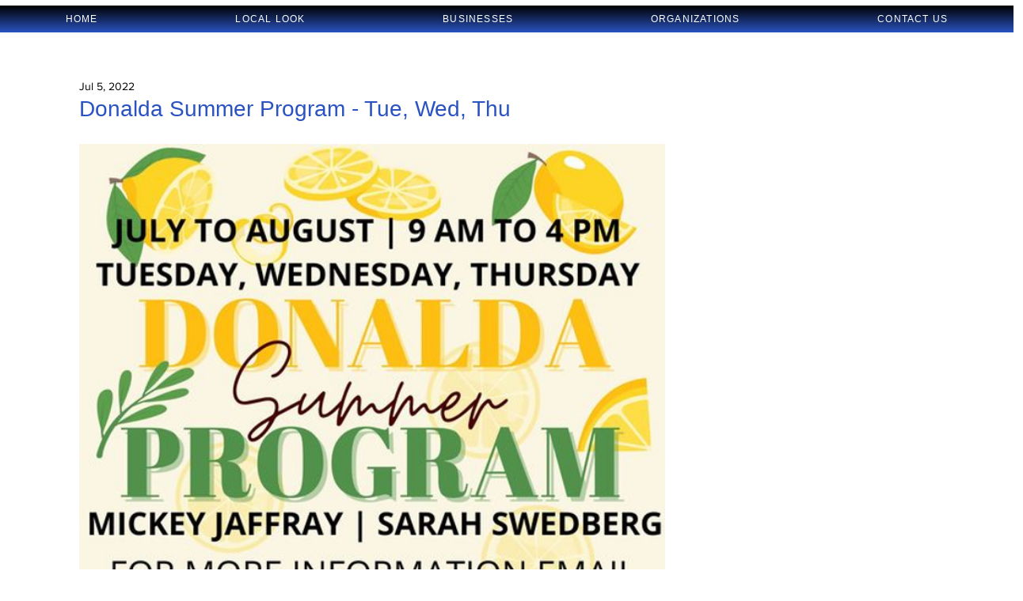

--- FILE ---
content_type: text/html; charset=utf-8
request_url: https://www.google.com/recaptcha/api2/aframe
body_size: 266
content:
<!DOCTYPE HTML><html><head><meta http-equiv="content-type" content="text/html; charset=UTF-8"></head><body><script nonce="5dpAHfZOluZrAPVe66cZaA">/** Anti-fraud and anti-abuse applications only. See google.com/recaptcha */ try{var clients={'sodar':'https://pagead2.googlesyndication.com/pagead/sodar?'};window.addEventListener("message",function(a){try{if(a.source===window.parent){var b=JSON.parse(a.data);var c=clients[b['id']];if(c){var d=document.createElement('img');d.src=c+b['params']+'&rc='+(localStorage.getItem("rc::a")?sessionStorage.getItem("rc::b"):"");window.document.body.appendChild(d);sessionStorage.setItem("rc::e",parseInt(sessionStorage.getItem("rc::e")||0)+1);localStorage.setItem("rc::h",'1769232333529');}}}catch(b){}});window.parent.postMessage("_grecaptcha_ready", "*");}catch(b){}</script></body></html>